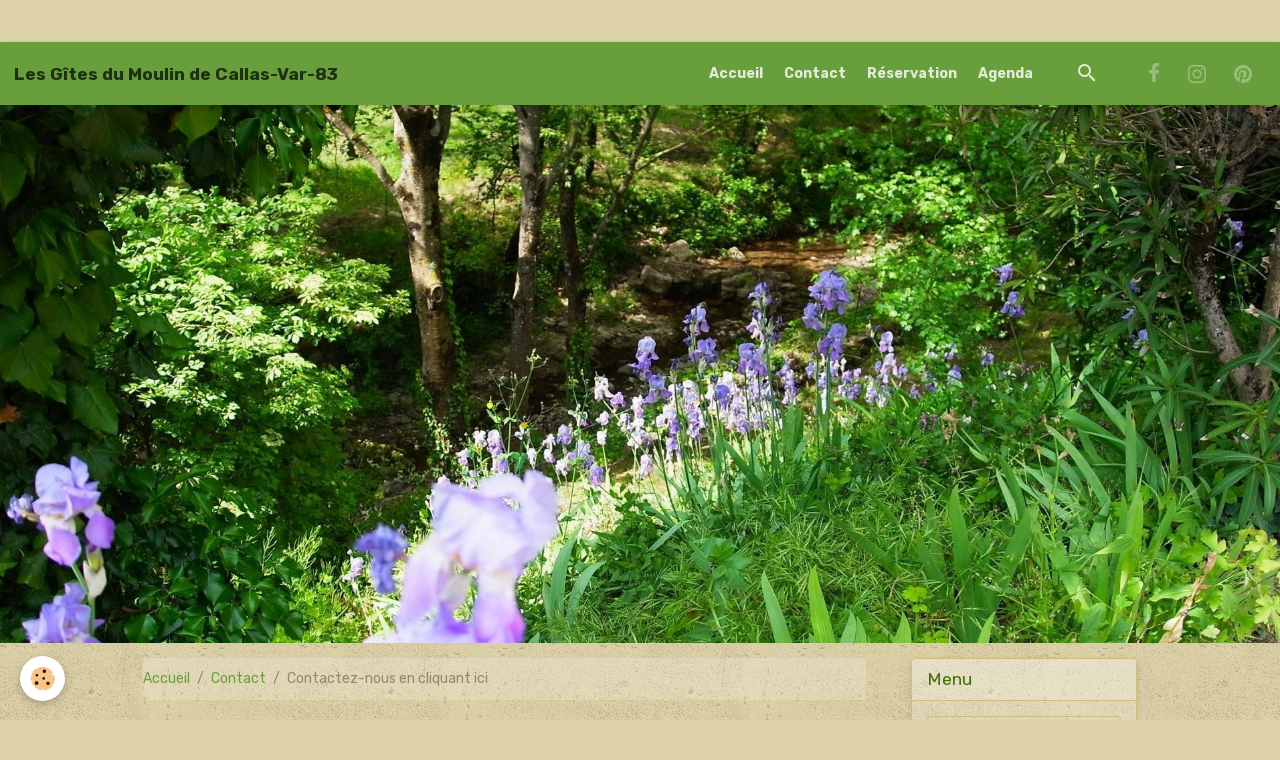

--- FILE ---
content_type: text/html; charset=UTF-8
request_url: https://www.location-vacances-callas-var-provence.com/contact/contact-1.html
body_size: 41594
content:

<!DOCTYPE html>
<html lang="fr">
    <head>
        <title>reservation vacances</title>
        <meta name="theme-color" content="#699E3C">
        <meta name="msapplication-navbutton-color" content="#699E3C">
        <!-- METATAGS -->
        <!-- rebirth / organic -->
<!--[if IE]>
<meta http-equiv="X-UA-Compatible" content="IE=edge">
<![endif]-->
<meta charset="utf-8">
<meta name="viewport" content="width=device-width, initial-scale=1, shrink-to-fit=no">
    <meta property="og:image" content="https://www.location-vacances-callas-var-provence.com/medias/images/reservation-vacances-ete-deconfinement-spa-jacuzzi-gorges-du-verdon-campagne.png"/>
    <meta property="og:title" content="reservation vacances"/>
    <meta property="og:url" content="https://www.location-vacances-callas-var-provence.com/contact/contact-1.html"/>
    <meta property="og:type" content="website"/>
    <meta name="description" content="N'hésitez pas à nous poser toutes vos interrogations sur votre projet de vacances, week-end .    Nous sommes joignables au téléphone, sms, whatsApp au 0623715929" />
    <meta property="og:description" content="N'hésitez pas à nous poser toutes vos interrogations sur votre projet de vacances, week-end .    Nous sommes joignables au téléphone, sms, whatsApp au 0623715929"/>
    <meta name="keywords" content="vavances; deconfinement; week-end; amoureux; jacuzzi" />
    <link rel="image_src" href="https://www.location-vacances-callas-var-provence.com/medias/images/reservation-vacances-ete-deconfinement-spa-jacuzzi-gorges-du-verdon-campagne.png" />
    <meta property="og:image" content="https://www.location-vacances-callas-var-provence.com/medias/images/reservation-vacances-ete-deconfinement-spa-jacuzzi-gorges-du-verdon-campagne.png" />
    <link href="//www.location-vacances-callas-var-provence.com/fr/themes/designlines/624dd21e43ebb0899e324259.css?v=d67ceecc0705b828baec0e841e97d92b" rel="stylesheet">
    <link rel="canonical" href="https://www.location-vacances-callas-var-provence.com/contact/contact-1.html">
<meta name="generator" content="e-monsite (e-monsite.com)">

    <link rel="icon" href="https://www.location-vacances-callas-var-provence.com/medias/site/favicon/gite-avec-jacuzzi-var-provence.png">


    
    <link rel="preconnect" href="https://fonts.googleapis.com">
    <link rel="preconnect" href="https://fonts.gstatic.com" crossorigin="anonymous">
    <link href="https://fonts.googleapis.com/css?family=Rubik:300,300italic,400,400italic,700,700italic&display=swap" rel="stylesheet">

<link href="//www.location-vacances-callas-var-provence.com/themes/combined.css?v=6_1642769533_44" rel="stylesheet">


<link rel="preload" href="//www.location-vacances-callas-var-provence.com/medias/static/themes/bootstrap_v4/js/jquery-3.6.3.min.js?v=26012023" as="script">
<script src="//www.location-vacances-callas-var-provence.com/medias/static/themes/bootstrap_v4/js/jquery-3.6.3.min.js?v=26012023"></script>
<link rel="preload" href="//www.location-vacances-callas-var-provence.com/medias/static/themes/bootstrap_v4/js/popper.min.js?v=31012023" as="script">
<script src="//www.location-vacances-callas-var-provence.com/medias/static/themes/bootstrap_v4/js/popper.min.js?v=31012023"></script>
<link rel="preload" href="//www.location-vacances-callas-var-provence.com/medias/static/themes/bootstrap_v4/js/bootstrap.min.js?v=31012023" as="script">
<script src="//www.location-vacances-callas-var-provence.com/medias/static/themes/bootstrap_v4/js/bootstrap.min.js?v=31012023"></script>
<script src="//www.location-vacances-callas-var-provence.com/themes/combined.js?v=6_1642769533_44&lang=fr"></script>
<script type="application/ld+json">
    {
        "@context" : "https://schema.org/",
        "@type" : "WebSite",
        "name" : "Les Gîtes du Moulin de Callas-Var-83",
        "url" : "https://www.location-vacances-callas-var-provence.com/"
    }
</script>




        <!-- //METATAGS -->
            <script src="//www.location-vacances-callas-var-provence.com/medias/static/js/rgpd-cookies/jquery.rgpd-cookies.js?v=2097"></script>
    <script>
                                    $(document).ready(function() {
            $.RGPDCookies({
                theme: 'bootstrap_v4',
                site: 'www.location-vacances-callas-var-provence.com',
                privacy_policy_link: '/about/privacypolicy/',
                cookies: [{"id":null,"favicon_url":"https:\/\/ssl.gstatic.com\/analytics\/20210414-01\/app\/static\/analytics_standard_icon.png","enabled":true,"model":"google_analytics","title":"Google Analytics","short_description":"Permet d'analyser les statistiques de consultation de notre site","long_description":"Indispensable pour piloter notre site internet, il permet de mesurer des indicateurs comme l\u2019affluence, les produits les plus consult\u00e9s, ou encore la r\u00e9partition g\u00e9ographique des visiteurs.","privacy_policy_url":"https:\/\/support.google.com\/analytics\/answer\/6004245?hl=fr","slug":"google-analytics"},{"id":null,"favicon_url":"","enabled":true,"model":"addthis","title":"AddThis","short_description":"Partage social","long_description":"Nous utilisons cet outil afin de vous proposer des liens de partage vers des plateformes tiers comme Twitter, Facebook, etc.","privacy_policy_url":"https:\/\/www.oracle.com\/legal\/privacy\/addthis-privacy-policy.html","slug":"addthis"}],
                modal_title: 'Gestion\u0020des\u0020cookies',
                modal_description: 'd\u00E9pose\u0020des\u0020cookies\u0020pour\u0020am\u00E9liorer\u0020votre\u0020exp\u00E9rience\u0020de\u0020navigation,\nmesurer\u0020l\u0027audience\u0020du\u0020site\u0020internet,\u0020afficher\u0020des\u0020publicit\u00E9s\u0020personnalis\u00E9es,\nr\u00E9aliser\u0020des\u0020campagnes\u0020cibl\u00E9es\u0020et\u0020personnaliser\u0020l\u0027interface\u0020du\u0020site.',
                privacy_policy_label: 'Consulter\u0020la\u0020politique\u0020de\u0020confidentialit\u00E9',
                check_all_label: 'Tout\u0020cocher',
                refuse_button: 'Refuser',
                settings_button: 'Param\u00E9trer',
                accept_button: 'Accepter',
                callback: function() {
                    // website google analytics case (with gtag), consent "on the fly"
                    if ('gtag' in window && typeof window.gtag === 'function') {
                        if (window.jsCookie.get('rgpd-cookie-google-analytics') === undefined
                            || window.jsCookie.get('rgpd-cookie-google-analytics') === '0') {
                            gtag('consent', 'update', {
                                'ad_storage': 'denied',
                                'analytics_storage': 'denied'
                            });
                        } else {
                            gtag('consent', 'update', {
                                'ad_storage': 'granted',
                                'analytics_storage': 'granted'
                            });
                        }
                    }
                }
            });
        });
    </script>
        <script async src="https://www.googletagmanager.com/gtag/js?id=G-4VN4372P6E"></script>
<script>
    window.dataLayer = window.dataLayer || [];
    function gtag(){dataLayer.push(arguments);}
    
    gtag('consent', 'default', {
        'ad_storage': 'denied',
        'analytics_storage': 'denied'
    });
    
    gtag('js', new Date());
    gtag('config', 'G-4VN4372P6E');
</script>

        
    <!-- Global site tag (gtag.js) -->
        <script async src="https://www.googletagmanager.com/gtag/js?id=G-NTQQ0SC9L9"></script>
        <script>
        window.dataLayer = window.dataLayer || [];
        function gtag(){dataLayer.push(arguments);}

gtag('consent', 'default', {
            'ad_storage': 'denied',
            'analytics_storage': 'denied'
        });
        gtag('set', 'allow_ad_personalization_signals', false);
                gtag('js', new Date());
        gtag('config', 'G-NTQQ0SC9L9');
    </script>
                <script src="//www.location-vacances-callas-var-provence.com/medias/static/themes/ems_framework/js/masonry.pkgd.min.js"></script>
        <script src="//www.location-vacances-callas-var-provence.com/medias/static/themes/ems_framework/js/imagesloaded.pkgd.min.js"></script>
                            </head>
    <body id="contact_run_contact-1" data-template="default">
        

                <!-- CUSTOMIZE AREA -->
        <div id="top-site" class="sticky-top">
            <!-- Load Facebook SDK for JavaScript -->
<div id="fb-root">&nbsp;</div>
<script>
        window.fbAsyncInit = function() {
          FB.init({
            xfbml            : true,
            version          : 'v8.0'
          });
        };

        (function(d, s, id) {
        var js, fjs = d.getElementsByTagName(s)[0];
        if (d.getElementById(id)) return;
        js = d.createElement(s); js.id = id;
        js.src = 'https://connect.facebook.net/fr_FR/sdk/xfbml.customerchat.js';
        fjs.parentNode.insertBefore(js, fjs);
      }(document, 'script', 'facebook-jssdk'));</script><!-- Your Chat Plugin code -->

<div attribution="setup_tool" class="fb-customerchat" logged_in_greeting="Bonjour, Comment pouvons-nous vous aider?" logged_out_greeting="Bonjour, Comment pouvons-nous vous aider?" page_id="1848928718680889" theme_color="#67b868">&nbsp;</div>

        </div>
                <!-- BRAND TOP -->
        
        <!-- NAVBAR -->
                                                                                                                <nav class="navbar navbar-expand-lg position-sticky" id="navbar" data-animation="sliding">
                                                                    <a aria-label="brand" class="navbar-brand d-inline-flex align-items-center" href="https://www.location-vacances-callas-var-provence.com/">
                                                    <img src="https://www.location-vacances-callas-var-provence.com/medias/site/logos/gite-avec-jacuzzi-var-provence.png" alt="Les Gîtes du Moulin de Callas-Var-83" class="img-fluid brand-logo mr-2 d-none">
                                                                        <span class="brand-titles d-lg-flex flex-column align-items-start">
                            <span class="brand-title d-inline-block">Les Gîtes du Moulin de Callas-Var-83</span>
                                                    </span>
                                            </a>
                                                    <button id="buttonBurgerMenu" title="BurgerMenu" class="navbar-toggler collapsed" type="button" data-toggle="collapse" data-target="#menu">
                    <span></span>
                    <span></span>
                    <span></span>
                    <span></span>
                </button>
                <div class="collapse navbar-collapse flex-lg-grow-0 ml-lg-auto" id="menu">
                                                                                                                <ul class="navbar-nav navbar-menu nav-all nav-all-right">
                                                                                                                                                                                            <li class="nav-item" data-index="1">
                            <a class="nav-link" href="https://www.location-vacances-callas-var-provence.com/">
                                                                Accueil
                            </a>
                                                                                </li>
                                                                                                                                                                                            <li class="nav-item" data-index="2">
                            <a class="nav-link" href="https://www.location-vacances-callas-var-provence.com/contact">
                                                                Contact
                            </a>
                                                                                </li>
                                                                                                                                                                                            <li class="nav-item" data-index="3">
                            <a class="nav-link" href="https://www.location-vacances-callas-var-provence.com/reservation/">
                                                                Réservation
                            </a>
                                                                                </li>
                                                                                                                                                                                            <li class="nav-item" data-index="4">
                            <a class="nav-link" href="https://www.location-vacances-callas-var-provence.com/agenda/">
                                                                Agenda
                            </a>
                                                                                </li>
                                    </ul>
            
                                    
                    
                                        <ul class="navbar-nav navbar-widgets ml-lg-4">
                                                <li class="nav-item d-none d-lg-block">
                            <a href="javascript:void(0)" class="nav-link search-toggler"><i class="material-icons md-search"></i></a>
                        </li>
                                                                    </ul>
                                                                <ul class="website-social-links">
        <li>
        <a target='_blank' href="https://www.facebook.com/callasprovence/" class="btn text-facebook"><i class="sn-icon-facebook"></i></a>
    </li>
        <li>
        <a target='_blank' href="https://www.instagram.com/lesgitesdumoulin/" class="btn text-instagram"><i class="sn-icon-instagram"></i></a>
    </li>
        <li>
        <a target='_blank' href="https://www.pinterest.fr/lcallas83/" class="btn text-pinterest"><i class="sn-icon-pinterest"></i></a>
    </li>
    </ul>
                    
                    
                                        <form method="get" action="https://www.location-vacances-callas-var-provence.com/search/site/" id="navbar-search" class="fade">
                        <input class="form-control form-control-lg" type="text" name="q" value="" placeholder="Votre recherche" pattern=".{3,}" required>
                        <button type="submit" class="btn btn-link btn-lg"><i class="material-icons md-search"></i></button>
                        <button type="button" class="btn btn-link btn-lg search-toggler d-none d-lg-inline-block"><i class="material-icons md-clear"></i></button>
                    </form>
                                    </div>
                    </nav>

        <!-- HEADER -->
                                                        <header id="header">
                                                                                
    <div id="slider-69531c467d1f2f80794a19cd" class="carousel slide" data-height="auto" data-ride="carousel" data-interval="25000">
                <div class="carousel-inner">
                            <div class="carousel-item active">
                                                                        <img src="https://www.location-vacances-callas-var-provence.com/medias/images/entete-iris-1.jpg?v=1" alt="" class="carousel-img img-fluid">
                                                                                    </div>
                    </div>
            </div>

    
    <style>
        #slider-69531c467d1f2f80794a19cd{
            --carousel-bg: transparent;
            --carousel-caption-bg: transparent;
                    --carousel-height: auto;
                }
            </style>


                                    </header>
                <!-- //HEADER -->

        <!-- WRAPPER -->
                                                                                <div id="wrapper" class="container margin-top">

                        <div class="row align-items-lg-start">
                            <main id="main" class="col-lg-9">

                                                                            <ol class="breadcrumb">
                                    <li class="breadcrumb-item"><a href="https://www.location-vacances-callas-var-provence.com/">Accueil</a></li>
                                                <li class="breadcrumb-item"><a href="https://www.location-vacances-callas-var-provence.com/contact/">Contact</a></li>
                                                <li class="breadcrumb-item active">Contactez-nous en cliquant ici</li>
                        </ol>

    <script type="application/ld+json">
        {
            "@context": "https://schema.org",
            "@type": "BreadcrumbList",
            "itemListElement": [
                                {
                    "@type": "ListItem",
                    "position": 1,
                    "name": "Accueil",
                    "item": "https://www.location-vacances-callas-var-provence.com/"
                  },                                {
                    "@type": "ListItem",
                    "position": 2,
                    "name": "Contact",
                    "item": "https://www.location-vacances-callas-var-provence.com/contact/"
                  },                                {
                    "@type": "ListItem",
                    "position": 3,
                    "name": "Contactez-nous en cliquant ici",
                    "item": "https://www.location-vacances-callas-var-provence.com/contact/contact-1.html"
                  }                          ]
        }
    </script>
                                            
                                        
                                        
                                                                                                        
<div class="view view-contact" id="view-item">
    
    
<div id="site-module" class="site-module" data-mcp-site-module-id="58bda37aa5e2b09027cd17d3" data-mcp-site-id="58bda28ce88bb09027cd2c79" data-mcp-category-id="item"></div>

    <div class="container">
        <div class="row">
            <div class="col">
                
                                    <h1 class="view-title">Contactez-nous en cliquant ici</h1>
                
                                    <div class="introduction">
                        <p>N&#39;h&eacute;sitez pas &agrave; nous poser toutes vos interrogations sur votre projet de vacances, week-end .</p>

<p>Nous sommes joignables au t&eacute;l&eacute;phone, sms, whatsApp au 0623715929</p>

                    </div>
                
                <form method="post" id="form_5ea7ce6fb975b0899e32d87d" enctype="multipart/form-data" data-contactform-id="5ea7ce6fb975b0899e32d87d">
                    
                                                                                                                        <div class="form-group form-row">
                                                                            <label for="field5ea7ce6fb975b0899e32d87d_1" class="col-md-4 col-lg-3 col-form-label required">Votre nom</label>
                                                                        <div class="d-flex align-items-center col-md-8">

                                                                                                                                                                            <input class="form-control" type="text" id="field5ea7ce6fb975b0899e32d87d_1" name="644aa99bb6aeb0899e3295f8" value="" required>
                                                                                                                        </div>
                                </div>
                                                                                                                                                            <div class="form-group form-row">
                                                                            <label for="field5ea7ce6fb975b0899e32d87d_2" class="col-md-4 col-lg-3 col-form-label required">lesgitesdumoulin@gmail.com</label>
                                                                        <div class="d-flex align-items-center col-md-8">

                                                                                    <span class="form-help" data-toggle="tooltip" data-placement="left" title="Nous vous répondons dans la journée."></span>
                                                                                                                                                                            <input class="form-control" type="email" id="field5ea7ce6fb975b0899e32d87d_2" name="644aa99bb816b0899e329beb" value="" required>
                                                                                                                        </div>
                                </div>
                                                                                                                                                            <div class="form-group form-row">
                                                                            <label for="field5ea7ce6fb975b0899e32d87d_3" class="col-md-4 col-lg-3 col-form-label required">Sujet de votre message</label>
                                                                        <div class="d-flex align-items-center col-md-8">

                                                                                                                                                                            <input class="form-control" type="text" id="field5ea7ce6fb975b0899e32d87d_3" name="644aa99bb84cb0899e327869" value="" required>
                                                                                                                        </div>
                                </div>
                                                                                                                                                            <div class="form-group form-row">
                                                                            <label for="field5ea7ce6fb975b0899e32d87d_4" class="col-md-4 col-lg-3 col-form-label required">Message</label>
                                                                        <div class="d-flex col-md-8">

                                                                                                                            <textarea class="form-control" name="644aa99bb87cb0899e32b34c" cols="1" rows="10" id="field5ea7ce6fb975b0899e32d87d_4" required></textarea>
                                                                            </div>
                                </div>
                                                                                                                                                            <div class="form-group form-row">
                                                                            <span class="fake-label col-md-4 col-lg-3 col-form-label pt-0 required">Données personnelles</span>
                                                                        <div class="d-flex col-md-8">

                                                                                                                            <div class="d-inline-block checkbox-group-required">
                                                                                                                                                            <div class="custom-control custom-checkbox">
                                                            <input class="custom-control-input" type="checkbox" name="644aa99bb8b0b0899e323770[]" id="field5ea7ce6fb975b0899e32d87d_5_1" value="En soumettant ce formulaire, j’accepte que mes informations soient utilisées uniquement dans le cadre de ma demande et de la relation commerciale éthique personnalisée qui peut en découler">
                                                            <label class="custom-control-label" for="field5ea7ce6fb975b0899e32d87d_5_1">En soumettant ce formulaire, j’accepte que mes informations soient utilisées uniquement dans le cadre de ma demande et de la relation commerciale éthique personnalisée qui peut en découler</label>
                                                        </div>
                                                                                                                                                </div>
                                                                                                                        </div>
                                </div>
                                                                            
                                    <div class="form-group form-row">
    <span class="fake-label required col-md-4 col-lg-3 col-form-label">Anti-spam</span>
    <div class="col-md-8">
        <link href="//www.location-vacances-callas-var-provence.com/medias/static/icon-captcha/css/icon-captcha.min.css" rel="stylesheet">
        <script src="//www.location-vacances-callas-var-provence.com/medias/static/icon-captcha/js/icon-captcha.min.js"></script>

        <div class="captcha-holder col">&nbsp;</div>

        <script>
            $('.captcha-holder').iconCaptcha({
                captchaAjaxFile: '//www.location-vacances-callas-var-provence.com/sessions/iconcaptcha',
                captchaMessages: {
                    header: "S\u00E9lectionnez\u0020l\u0027image\u0020visible\u0020le\u0020moins\u0020de\u0020fois",
                    correct: {
                        top: "Correct",
                        bottom: "Vous\u0020n\u0027\u00EAtes\u0020pas\u0020un\u0020robot"
                    },
                    incorrect: {
                        top: "Erreur",
                        bottom: "Vous\u0020avez\u0020s\u00E9lectionn\u00E9\u0020la\u0020mauvaise\u0020image"
                    }
                }
            });
        </script>
    </div>
</div>
  
    
                        
                    <div class="form-group form-row">
                        <div class="col-md-8 offset-md-4 offset-lg-3">
                                                            <button type="submit" class="btn btn-primary" value="1" name="contact">Envoyer</button>
                                                    </div>
                    </div>
                </form>
            </div>
        </div>
    </div>
</div>
<script>
    var datepickers = {
        'init' : function(){
            $.datepicker.setDefaults({
                autoclose    : true,
                autoSize    : true,
                beforeShow: function(input, inst){
                    datepickers.beforeShow(input, inst);
                },
                onClose: function(date, inst){
                    datepickers.close(this, inst);
                }
            });
            $.datepicker.setDefaults($.datepicker.regional['fr']);

            $('[type="date"]').attr('type', 'text').datepicker();
        },
        'beforeShow': function($input, $calendar){
            $($input).prop('readonly', true);
            if(layout.isTouchDevice){
                $calendar.dpDiv.wrap('<div class="ui-datepicker-overlay"></div>');
            }
        },
        'close' : function($input, $calendar){
            $($input).prop('readonly', false);
            if(layout.isTouchDevice){
                setTimeout(function(){$calendar.dpDiv.unwrap()}, 240);
            }
        }
    };
</script>


                </main>

                                <aside id="sidebar" class="col-lg-3 sticky-top">
                    <div id="sidebar-inner">
                                                                                                                                                                                                        <div id="widget-1"
                                     class="widget"
                                     data-id="widget_page_category"
                                     data-widget-num="1">
                                            <div class="widget-title">
            <span>
                    Menu
                </span>
                </div>
                                                                                                                            <div class="widget-content">
                                                            <div class="list-group" data-addon="pages" id="group-id-790">
              
                                <a href="https://www.location-vacances-callas-var-provence.com/pages/coordonnees.html" class="list-group-item list-group-item-action">
                Nous contacter
                
                            </a>
                        <a href="https://www.location-vacances-callas-var-provence.com/pages/presentation-1.html" class="list-group-item list-group-item-action">
                Présentation
                
                            </a>
                        <a href="https://www.location-vacances-callas-var-provence.com/pages/le-gite-le-brijean.html" class="list-group-item list-group-item-action">
                Le Gîte- Le Brijean
                
                            </a>
                        <a href="https://www.location-vacances-callas-var-provence.com/pages/le-gite-la-risse.html" class="list-group-item list-group-item-action">
                Le Gîte- La Risse
                
                            </a>
                        <a href="https://www.location-vacances-callas-var-provence.com/pages/le-gite-le-riou.html" class="list-group-item list-group-item-action">
                Le Gîte- Le Riou
                
                            </a>
                        <a href="https://www.location-vacances-callas-var-provence.com/pages/tarifs.html" class="list-group-item list-group-item-action">
                Tarif
                
                            </a>
                        <a href="https://www.location-vacances-callas-var-provence.com/pages/le-village-de-callas-en-povence-verte.html" class="list-group-item list-group-item-action">
                Le village de Callas -
                
                            </a>
                        <a href="https://www.location-vacances-callas-var-provence.com/pages/bien-etre-prendre-soin-de-soi.html" class="list-group-item list-group-item-action">
                Bien-être- Prendre soin de Soi
                
                            </a>
                        <a href="https://www.location-vacances-callas-var-provence.com/pages/terroir-provencal.html" class="list-group-item list-group-item-action">
                Terroir Provençal
                
                            </a>
                        <a href="https://www.location-vacances-callas-var-provence.com/pages/sainte-maxime.html" class="list-group-item list-group-item-action">
                Sainte Maxime
                
                            </a>
                        <a href="https://www.location-vacances-callas-var-provence.com/pages/les-gorges-de-pennafort-a-callas.html" class="list-group-item list-group-item-action">
                Les Gorges de Pennafort Callas
                
                            </a>
                        <a href="https://www.location-vacances-callas-var-provence.com/pages/les-lacs-de-l-endre-et-de-la-mirade.html" class="list-group-item list-group-item-action">
                Les Lacs de l'Endre et Rimade
                
                            </a>
                        <a href="https://www.location-vacances-callas-var-provence.com/pages/lac-du-rioutard-a-saint-paul-en-foret.html" class="list-group-item list-group-item-action">
                Lac du Rioutard
                
                            </a>
                        <a href="https://www.location-vacances-callas-var-provence.com/pages/le-lac-de-saint-cassien-et-la-siagne.html" class="list-group-item list-group-item-action">
                Lac Saint Cassien -la Siagne
                
                            </a>
                        <a href="https://www.location-vacances-callas-var-provence.com/pages/decouvrez-l-argens-en-canoe-ou-paddle.html" class="list-group-item list-group-item-action">
                Découvrez l'Argens en Canoé
                
                            </a>
                        <a href="https://www.location-vacances-callas-var-provence.com/pages/les-gorges-du-verdon.html" class="list-group-item list-group-item-action">
                Les Gorges du Verdon
                
                            </a>
                        <a href="https://www.location-vacances-callas-var-provence.com/pages/cgv.html" class="list-group-item list-group-item-action">
                CGV
                
                            </a>
                        <a href="https://www.location-vacances-callas-var-provence.com/pages/mes-partenaires.html" class="list-group-item list-group-item-action">
                Mes partenaires
                
                            </a>
                        </div>
    

                                            </div>
                                                                                                            </div>
                                                                                                                                                                                                                                                                                                                                <div id="widget-2"
                                     class="widget"
                                     data-id="widget_image"
                                     data-widget-num="2">
                                            <a href="https://www.location-vacances-callas-var-provence.com/reservation/" class="widget-title">
            <span>
                    <img src="https://www.location-vacances-callas-var-provence.com/medias/images/ancv-gites-spa-var-provence-qolfe-saint-tropez.png" alt="Chèques Vacances ANCV" class="img-fluid">
                </span>
                </a>
                                                                                                                            <div class="widget-content">
                                                
                                            </div>
                                                                                                            </div>
                                                                                                                                                                                                                                                                                                                                <div id="widget-3"
                                     class="widget"
                                     data-id="widget_fbprofile"
                                     data-widget-num="3">
                                                                                                                                                            <div class="widget-content">
                                                <p class="text-center">
        <a href="https://www.facebook.com/callasprovence/">
        <img src="https://www.location-vacances-callas-var-provence.com/medias/static/socialnetwork/facebook/square.png" alt="Facebook">
    </a>
    </p>
                                            </div>
                                                                                                            </div>
                                                                                                                                                                                                                                                                                                                                                            <div id="widget-4"
                                     class="widget"
                                     data-id="widget_instagram"
                                     data-widget-num="4">
                                                                                                                                                        <div class="widget-content">
                                                <div class="alert alert-warning">Vous devez vous connecter à votre compte Instagram depuis votre manager pour accéder à votre flux</div>

                                        </div>
                                                                                                            </div>
                                                                                                                                                            </div>
                </aside>
            </div>
                    </div>
        <!-- //WRAPPER -->

                <footer id="footer" class="frieze-triangles">
                            
<div id="rows-624dd21e43ebb0899e324259" class="rows" data-total-pages="1" data-current-page="1">
                            
                        
                                                                                        
                                                                
                
                        
                
                
                                    
                
                                
        
                                    <div id="row-624dd21e43ebb0899e324259-1" data-mcp-line-id="624dd158aa06b0899e329412"  class="row-container pos-1 page_1 container">
                    <div class="row-content">
                                                                                <div class="row" data-role="line">
                                    
                                                                                
                                                                                                                                                                                                            
                                                                                                                                                                
                                                                                
                                                                                
                                                                                                                        
                                                                                
                                                                                                                                                                                                                                                                        
                                                                                        <div data-role="cell" data-mcp-cell-id="624dd158aa1bb0899e328405" data-size="lg" id="cell-624dd158aa1bb0899e328405" class="col empty-column">
                                               <div class="col-content col-no-widget">                                                        &nbsp;
                                                                                                    </div>
                                            </div>
                                                                                                                                                        </div>
                                            </div>
                                    </div>
                        </div>

                        <div class="container">
                
                                    <ul class="website-social-links">
        <li>
        <a target='_blank' href="https://www.facebook.com/callasprovence/" class="btn text-facebook"><i class="sn-icon-facebook"></i></a>
    </li>
        <li>
        <a target='_blank' href="https://www.instagram.com/lesgitesdumoulin/" class="btn text-instagram"><i class="sn-icon-instagram"></i></a>
    </li>
        <li>
        <a target='_blank' href="https://www.pinterest.fr/lcallas83/" class="btn text-pinterest"><i class="sn-icon-pinterest"></i></a>
    </li>
    </ul>
                
                            </div>

                            <ul id="legal-mentions" class="footer-mentions">
    
    
    
    
    
            <li><button id="cookies" type="button" aria-label="Gestion des cookies">Gestion des cookies</button></li>
    </ul>
                    </footer>
        
        
        
            

 
    
						 	 





        
            </body>
</html>


--- FILE ---
content_type: text/css; charset=UTF-8
request_url: https://www.location-vacances-callas-var-provence.com/fr/themes/designlines/624dd21e43ebb0899e324259.css?v=d67ceecc0705b828baec0e841e97d92b
body_size: 140
content:
#row-624dd21e43ebb0899e324259-1 .row-content{}@media screen and (max-width:992px){#row-624dd21e43ebb0899e324259-1 .row-content{}}